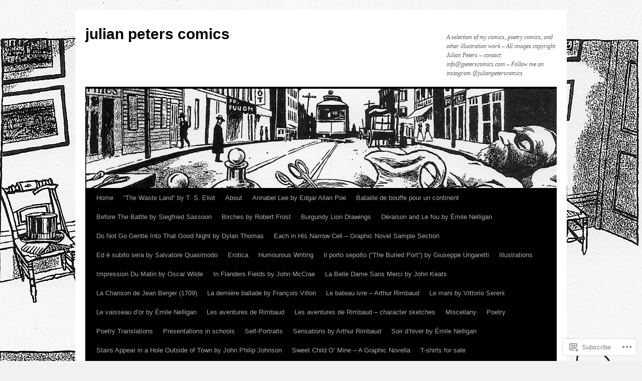

--- FILE ---
content_type: text/html; charset=UTF-8
request_url: https://julianpeterscomics.com/2012/12/
body_size: 18255
content:
<!DOCTYPE html>
<html lang="en">
<head>
<meta charset="UTF-8" />
<title>
December | 2012 | julian peters comics</title>
<link rel="profile" href="https://gmpg.org/xfn/11" />
<link rel="stylesheet" type="text/css" media="all" href="https://s0.wp.com/wp-content/themes/pub/twentyten/style.css?m=1659017451i&amp;ver=20190507" />
<link rel="pingback" href="https://julianpeterscomics.com/xmlrpc.php">
<meta name='robots' content='max-image-preview:large' />

<!-- Async WordPress.com Remote Login -->
<script id="wpcom_remote_login_js">
var wpcom_remote_login_extra_auth = '';
function wpcom_remote_login_remove_dom_node_id( element_id ) {
	var dom_node = document.getElementById( element_id );
	if ( dom_node ) { dom_node.parentNode.removeChild( dom_node ); }
}
function wpcom_remote_login_remove_dom_node_classes( class_name ) {
	var dom_nodes = document.querySelectorAll( '.' + class_name );
	for ( var i = 0; i < dom_nodes.length; i++ ) {
		dom_nodes[ i ].parentNode.removeChild( dom_nodes[ i ] );
	}
}
function wpcom_remote_login_final_cleanup() {
	wpcom_remote_login_remove_dom_node_classes( "wpcom_remote_login_msg" );
	wpcom_remote_login_remove_dom_node_id( "wpcom_remote_login_key" );
	wpcom_remote_login_remove_dom_node_id( "wpcom_remote_login_validate" );
	wpcom_remote_login_remove_dom_node_id( "wpcom_remote_login_js" );
	wpcom_remote_login_remove_dom_node_id( "wpcom_request_access_iframe" );
	wpcom_remote_login_remove_dom_node_id( "wpcom_request_access_styles" );
}

// Watch for messages back from the remote login
window.addEventListener( "message", function( e ) {
	if ( e.origin === "https://r-login.wordpress.com" ) {
		var data = {};
		try {
			data = JSON.parse( e.data );
		} catch( e ) {
			wpcom_remote_login_final_cleanup();
			return;
		}

		if ( data.msg === 'LOGIN' ) {
			// Clean up the login check iframe
			wpcom_remote_login_remove_dom_node_id( "wpcom_remote_login_key" );

			var id_regex = new RegExp( /^[0-9]+$/ );
			var token_regex = new RegExp( /^.*|.*|.*$/ );
			if (
				token_regex.test( data.token )
				&& id_regex.test( data.wpcomid )
			) {
				// We have everything we need to ask for a login
				var script = document.createElement( "script" );
				script.setAttribute( "id", "wpcom_remote_login_validate" );
				script.src = '/remote-login.php?wpcom_remote_login=validate'
					+ '&wpcomid=' + data.wpcomid
					+ '&token=' + encodeURIComponent( data.token )
					+ '&host=' + window.location.protocol
					+ '//' + window.location.hostname
					+ '&postid=875'
					+ '&is_singular=';
				document.body.appendChild( script );
			}

			return;
		}

		// Safari ITP, not logged in, so redirect
		if ( data.msg === 'LOGIN-REDIRECT' ) {
			window.location = 'https://wordpress.com/log-in?redirect_to=' + window.location.href;
			return;
		}

		// Safari ITP, storage access failed, remove the request
		if ( data.msg === 'LOGIN-REMOVE' ) {
			var css_zap = 'html { -webkit-transition: margin-top 1s; transition: margin-top 1s; } /* 9001 */ html { margin-top: 0 !important; } * html body { margin-top: 0 !important; } @media screen and ( max-width: 782px ) { html { margin-top: 0 !important; } * html body { margin-top: 0 !important; } }';
			var style_zap = document.createElement( 'style' );
			style_zap.type = 'text/css';
			style_zap.appendChild( document.createTextNode( css_zap ) );
			document.body.appendChild( style_zap );

			var e = document.getElementById( 'wpcom_request_access_iframe' );
			e.parentNode.removeChild( e );

			document.cookie = 'wordpress_com_login_access=denied; path=/; max-age=31536000';

			return;
		}

		// Safari ITP
		if ( data.msg === 'REQUEST_ACCESS' ) {
			console.log( 'request access: safari' );

			// Check ITP iframe enable/disable knob
			if ( wpcom_remote_login_extra_auth !== 'safari_itp_iframe' ) {
				return;
			}

			// If we are in a "private window" there is no ITP.
			var private_window = false;
			try {
				var opendb = window.openDatabase( null, null, null, null );
			} catch( e ) {
				private_window = true;
			}

			if ( private_window ) {
				console.log( 'private window' );
				return;
			}

			var iframe = document.createElement( 'iframe' );
			iframe.id = 'wpcom_request_access_iframe';
			iframe.setAttribute( 'scrolling', 'no' );
			iframe.setAttribute( 'sandbox', 'allow-storage-access-by-user-activation allow-scripts allow-same-origin allow-top-navigation-by-user-activation' );
			iframe.src = 'https://r-login.wordpress.com/remote-login.php?wpcom_remote_login=request_access&origin=' + encodeURIComponent( data.origin ) + '&wpcomid=' + encodeURIComponent( data.wpcomid );

			var css = 'html { -webkit-transition: margin-top 1s; transition: margin-top 1s; } /* 9001 */ html { margin-top: 46px !important; } * html body { margin-top: 46px !important; } @media screen and ( max-width: 660px ) { html { margin-top: 71px !important; } * html body { margin-top: 71px !important; } #wpcom_request_access_iframe { display: block; height: 71px !important; } } #wpcom_request_access_iframe { border: 0px; height: 46px; position: fixed; top: 0; left: 0; width: 100%; min-width: 100%; z-index: 99999; background: #23282d; } ';

			var style = document.createElement( 'style' );
			style.type = 'text/css';
			style.id = 'wpcom_request_access_styles';
			style.appendChild( document.createTextNode( css ) );
			document.body.appendChild( style );

			document.body.appendChild( iframe );
		}

		if ( data.msg === 'DONE' ) {
			wpcom_remote_login_final_cleanup();
		}
	}
}, false );

// Inject the remote login iframe after the page has had a chance to load
// more critical resources
window.addEventListener( "DOMContentLoaded", function( e ) {
	var iframe = document.createElement( "iframe" );
	iframe.style.display = "none";
	iframe.setAttribute( "scrolling", "no" );
	iframe.setAttribute( "id", "wpcom_remote_login_key" );
	iframe.src = "https://r-login.wordpress.com/remote-login.php"
		+ "?wpcom_remote_login=key"
		+ "&origin=aHR0cHM6Ly9qdWxpYW5wZXRlcnNjb21pY3MuY29t"
		+ "&wpcomid=17809998"
		+ "&time=" + Math.floor( Date.now() / 1000 );
	document.body.appendChild( iframe );
}, false );
</script>
<link rel='dns-prefetch' href='//s0.wp.com' />
<link rel="alternate" type="application/rss+xml" title="julian peters comics &raquo; Feed" href="https://julianpeterscomics.com/feed/" />
<link rel="alternate" type="application/rss+xml" title="julian peters comics &raquo; Comments Feed" href="https://julianpeterscomics.com/comments/feed/" />
	<script type="text/javascript">
		/* <![CDATA[ */
		function addLoadEvent(func) {
			var oldonload = window.onload;
			if (typeof window.onload != 'function') {
				window.onload = func;
			} else {
				window.onload = function () {
					oldonload();
					func();
				}
			}
		}
		/* ]]> */
	</script>
	<style id='wp-emoji-styles-inline-css'>

	img.wp-smiley, img.emoji {
		display: inline !important;
		border: none !important;
		box-shadow: none !important;
		height: 1em !important;
		width: 1em !important;
		margin: 0 0.07em !important;
		vertical-align: -0.1em !important;
		background: none !important;
		padding: 0 !important;
	}
/*# sourceURL=wp-emoji-styles-inline-css */
</style>
<link crossorigin='anonymous' rel='stylesheet' id='all-css-2-1' href='/wp-content/plugins/gutenberg-core/v22.2.0/build/styles/block-library/style.css?m=1764855221i&cssminify=yes' type='text/css' media='all' />
<style id='wp-block-library-inline-css'>
.has-text-align-justify {
	text-align:justify;
}
.has-text-align-justify{text-align:justify;}

/*# sourceURL=wp-block-library-inline-css */
</style><style id='global-styles-inline-css'>
:root{--wp--preset--aspect-ratio--square: 1;--wp--preset--aspect-ratio--4-3: 4/3;--wp--preset--aspect-ratio--3-4: 3/4;--wp--preset--aspect-ratio--3-2: 3/2;--wp--preset--aspect-ratio--2-3: 2/3;--wp--preset--aspect-ratio--16-9: 16/9;--wp--preset--aspect-ratio--9-16: 9/16;--wp--preset--color--black: #000;--wp--preset--color--cyan-bluish-gray: #abb8c3;--wp--preset--color--white: #fff;--wp--preset--color--pale-pink: #f78da7;--wp--preset--color--vivid-red: #cf2e2e;--wp--preset--color--luminous-vivid-orange: #ff6900;--wp--preset--color--luminous-vivid-amber: #fcb900;--wp--preset--color--light-green-cyan: #7bdcb5;--wp--preset--color--vivid-green-cyan: #00d084;--wp--preset--color--pale-cyan-blue: #8ed1fc;--wp--preset--color--vivid-cyan-blue: #0693e3;--wp--preset--color--vivid-purple: #9b51e0;--wp--preset--color--blue: #0066cc;--wp--preset--color--medium-gray: #666;--wp--preset--color--light-gray: #f1f1f1;--wp--preset--gradient--vivid-cyan-blue-to-vivid-purple: linear-gradient(135deg,rgb(6,147,227) 0%,rgb(155,81,224) 100%);--wp--preset--gradient--light-green-cyan-to-vivid-green-cyan: linear-gradient(135deg,rgb(122,220,180) 0%,rgb(0,208,130) 100%);--wp--preset--gradient--luminous-vivid-amber-to-luminous-vivid-orange: linear-gradient(135deg,rgb(252,185,0) 0%,rgb(255,105,0) 100%);--wp--preset--gradient--luminous-vivid-orange-to-vivid-red: linear-gradient(135deg,rgb(255,105,0) 0%,rgb(207,46,46) 100%);--wp--preset--gradient--very-light-gray-to-cyan-bluish-gray: linear-gradient(135deg,rgb(238,238,238) 0%,rgb(169,184,195) 100%);--wp--preset--gradient--cool-to-warm-spectrum: linear-gradient(135deg,rgb(74,234,220) 0%,rgb(151,120,209) 20%,rgb(207,42,186) 40%,rgb(238,44,130) 60%,rgb(251,105,98) 80%,rgb(254,248,76) 100%);--wp--preset--gradient--blush-light-purple: linear-gradient(135deg,rgb(255,206,236) 0%,rgb(152,150,240) 100%);--wp--preset--gradient--blush-bordeaux: linear-gradient(135deg,rgb(254,205,165) 0%,rgb(254,45,45) 50%,rgb(107,0,62) 100%);--wp--preset--gradient--luminous-dusk: linear-gradient(135deg,rgb(255,203,112) 0%,rgb(199,81,192) 50%,rgb(65,88,208) 100%);--wp--preset--gradient--pale-ocean: linear-gradient(135deg,rgb(255,245,203) 0%,rgb(182,227,212) 50%,rgb(51,167,181) 100%);--wp--preset--gradient--electric-grass: linear-gradient(135deg,rgb(202,248,128) 0%,rgb(113,206,126) 100%);--wp--preset--gradient--midnight: linear-gradient(135deg,rgb(2,3,129) 0%,rgb(40,116,252) 100%);--wp--preset--font-size--small: 13px;--wp--preset--font-size--medium: 20px;--wp--preset--font-size--large: 36px;--wp--preset--font-size--x-large: 42px;--wp--preset--font-family--albert-sans: 'Albert Sans', sans-serif;--wp--preset--font-family--alegreya: Alegreya, serif;--wp--preset--font-family--arvo: Arvo, serif;--wp--preset--font-family--bodoni-moda: 'Bodoni Moda', serif;--wp--preset--font-family--bricolage-grotesque: 'Bricolage Grotesque', sans-serif;--wp--preset--font-family--cabin: Cabin, sans-serif;--wp--preset--font-family--chivo: Chivo, sans-serif;--wp--preset--font-family--commissioner: Commissioner, sans-serif;--wp--preset--font-family--cormorant: Cormorant, serif;--wp--preset--font-family--courier-prime: 'Courier Prime', monospace;--wp--preset--font-family--crimson-pro: 'Crimson Pro', serif;--wp--preset--font-family--dm-mono: 'DM Mono', monospace;--wp--preset--font-family--dm-sans: 'DM Sans', sans-serif;--wp--preset--font-family--dm-serif-display: 'DM Serif Display', serif;--wp--preset--font-family--domine: Domine, serif;--wp--preset--font-family--eb-garamond: 'EB Garamond', serif;--wp--preset--font-family--epilogue: Epilogue, sans-serif;--wp--preset--font-family--fahkwang: Fahkwang, sans-serif;--wp--preset--font-family--figtree: Figtree, sans-serif;--wp--preset--font-family--fira-sans: 'Fira Sans', sans-serif;--wp--preset--font-family--fjalla-one: 'Fjalla One', sans-serif;--wp--preset--font-family--fraunces: Fraunces, serif;--wp--preset--font-family--gabarito: Gabarito, system-ui;--wp--preset--font-family--ibm-plex-mono: 'IBM Plex Mono', monospace;--wp--preset--font-family--ibm-plex-sans: 'IBM Plex Sans', sans-serif;--wp--preset--font-family--ibarra-real-nova: 'Ibarra Real Nova', serif;--wp--preset--font-family--instrument-serif: 'Instrument Serif', serif;--wp--preset--font-family--inter: Inter, sans-serif;--wp--preset--font-family--josefin-sans: 'Josefin Sans', sans-serif;--wp--preset--font-family--jost: Jost, sans-serif;--wp--preset--font-family--libre-baskerville: 'Libre Baskerville', serif;--wp--preset--font-family--libre-franklin: 'Libre Franklin', sans-serif;--wp--preset--font-family--literata: Literata, serif;--wp--preset--font-family--lora: Lora, serif;--wp--preset--font-family--merriweather: Merriweather, serif;--wp--preset--font-family--montserrat: Montserrat, sans-serif;--wp--preset--font-family--newsreader: Newsreader, serif;--wp--preset--font-family--noto-sans-mono: 'Noto Sans Mono', sans-serif;--wp--preset--font-family--nunito: Nunito, sans-serif;--wp--preset--font-family--open-sans: 'Open Sans', sans-serif;--wp--preset--font-family--overpass: Overpass, sans-serif;--wp--preset--font-family--pt-serif: 'PT Serif', serif;--wp--preset--font-family--petrona: Petrona, serif;--wp--preset--font-family--piazzolla: Piazzolla, serif;--wp--preset--font-family--playfair-display: 'Playfair Display', serif;--wp--preset--font-family--plus-jakarta-sans: 'Plus Jakarta Sans', sans-serif;--wp--preset--font-family--poppins: Poppins, sans-serif;--wp--preset--font-family--raleway: Raleway, sans-serif;--wp--preset--font-family--roboto: Roboto, sans-serif;--wp--preset--font-family--roboto-slab: 'Roboto Slab', serif;--wp--preset--font-family--rubik: Rubik, sans-serif;--wp--preset--font-family--rufina: Rufina, serif;--wp--preset--font-family--sora: Sora, sans-serif;--wp--preset--font-family--source-sans-3: 'Source Sans 3', sans-serif;--wp--preset--font-family--source-serif-4: 'Source Serif 4', serif;--wp--preset--font-family--space-mono: 'Space Mono', monospace;--wp--preset--font-family--syne: Syne, sans-serif;--wp--preset--font-family--texturina: Texturina, serif;--wp--preset--font-family--urbanist: Urbanist, sans-serif;--wp--preset--font-family--work-sans: 'Work Sans', sans-serif;--wp--preset--spacing--20: 0.44rem;--wp--preset--spacing--30: 0.67rem;--wp--preset--spacing--40: 1rem;--wp--preset--spacing--50: 1.5rem;--wp--preset--spacing--60: 2.25rem;--wp--preset--spacing--70: 3.38rem;--wp--preset--spacing--80: 5.06rem;--wp--preset--shadow--natural: 6px 6px 9px rgba(0, 0, 0, 0.2);--wp--preset--shadow--deep: 12px 12px 50px rgba(0, 0, 0, 0.4);--wp--preset--shadow--sharp: 6px 6px 0px rgba(0, 0, 0, 0.2);--wp--preset--shadow--outlined: 6px 6px 0px -3px rgb(255, 255, 255), 6px 6px rgb(0, 0, 0);--wp--preset--shadow--crisp: 6px 6px 0px rgb(0, 0, 0);}:where(.is-layout-flex){gap: 0.5em;}:where(.is-layout-grid){gap: 0.5em;}body .is-layout-flex{display: flex;}.is-layout-flex{flex-wrap: wrap;align-items: center;}.is-layout-flex > :is(*, div){margin: 0;}body .is-layout-grid{display: grid;}.is-layout-grid > :is(*, div){margin: 0;}:where(.wp-block-columns.is-layout-flex){gap: 2em;}:where(.wp-block-columns.is-layout-grid){gap: 2em;}:where(.wp-block-post-template.is-layout-flex){gap: 1.25em;}:where(.wp-block-post-template.is-layout-grid){gap: 1.25em;}.has-black-color{color: var(--wp--preset--color--black) !important;}.has-cyan-bluish-gray-color{color: var(--wp--preset--color--cyan-bluish-gray) !important;}.has-white-color{color: var(--wp--preset--color--white) !important;}.has-pale-pink-color{color: var(--wp--preset--color--pale-pink) !important;}.has-vivid-red-color{color: var(--wp--preset--color--vivid-red) !important;}.has-luminous-vivid-orange-color{color: var(--wp--preset--color--luminous-vivid-orange) !important;}.has-luminous-vivid-amber-color{color: var(--wp--preset--color--luminous-vivid-amber) !important;}.has-light-green-cyan-color{color: var(--wp--preset--color--light-green-cyan) !important;}.has-vivid-green-cyan-color{color: var(--wp--preset--color--vivid-green-cyan) !important;}.has-pale-cyan-blue-color{color: var(--wp--preset--color--pale-cyan-blue) !important;}.has-vivid-cyan-blue-color{color: var(--wp--preset--color--vivid-cyan-blue) !important;}.has-vivid-purple-color{color: var(--wp--preset--color--vivid-purple) !important;}.has-black-background-color{background-color: var(--wp--preset--color--black) !important;}.has-cyan-bluish-gray-background-color{background-color: var(--wp--preset--color--cyan-bluish-gray) !important;}.has-white-background-color{background-color: var(--wp--preset--color--white) !important;}.has-pale-pink-background-color{background-color: var(--wp--preset--color--pale-pink) !important;}.has-vivid-red-background-color{background-color: var(--wp--preset--color--vivid-red) !important;}.has-luminous-vivid-orange-background-color{background-color: var(--wp--preset--color--luminous-vivid-orange) !important;}.has-luminous-vivid-amber-background-color{background-color: var(--wp--preset--color--luminous-vivid-amber) !important;}.has-light-green-cyan-background-color{background-color: var(--wp--preset--color--light-green-cyan) !important;}.has-vivid-green-cyan-background-color{background-color: var(--wp--preset--color--vivid-green-cyan) !important;}.has-pale-cyan-blue-background-color{background-color: var(--wp--preset--color--pale-cyan-blue) !important;}.has-vivid-cyan-blue-background-color{background-color: var(--wp--preset--color--vivid-cyan-blue) !important;}.has-vivid-purple-background-color{background-color: var(--wp--preset--color--vivid-purple) !important;}.has-black-border-color{border-color: var(--wp--preset--color--black) !important;}.has-cyan-bluish-gray-border-color{border-color: var(--wp--preset--color--cyan-bluish-gray) !important;}.has-white-border-color{border-color: var(--wp--preset--color--white) !important;}.has-pale-pink-border-color{border-color: var(--wp--preset--color--pale-pink) !important;}.has-vivid-red-border-color{border-color: var(--wp--preset--color--vivid-red) !important;}.has-luminous-vivid-orange-border-color{border-color: var(--wp--preset--color--luminous-vivid-orange) !important;}.has-luminous-vivid-amber-border-color{border-color: var(--wp--preset--color--luminous-vivid-amber) !important;}.has-light-green-cyan-border-color{border-color: var(--wp--preset--color--light-green-cyan) !important;}.has-vivid-green-cyan-border-color{border-color: var(--wp--preset--color--vivid-green-cyan) !important;}.has-pale-cyan-blue-border-color{border-color: var(--wp--preset--color--pale-cyan-blue) !important;}.has-vivid-cyan-blue-border-color{border-color: var(--wp--preset--color--vivid-cyan-blue) !important;}.has-vivid-purple-border-color{border-color: var(--wp--preset--color--vivid-purple) !important;}.has-vivid-cyan-blue-to-vivid-purple-gradient-background{background: var(--wp--preset--gradient--vivid-cyan-blue-to-vivid-purple) !important;}.has-light-green-cyan-to-vivid-green-cyan-gradient-background{background: var(--wp--preset--gradient--light-green-cyan-to-vivid-green-cyan) !important;}.has-luminous-vivid-amber-to-luminous-vivid-orange-gradient-background{background: var(--wp--preset--gradient--luminous-vivid-amber-to-luminous-vivid-orange) !important;}.has-luminous-vivid-orange-to-vivid-red-gradient-background{background: var(--wp--preset--gradient--luminous-vivid-orange-to-vivid-red) !important;}.has-very-light-gray-to-cyan-bluish-gray-gradient-background{background: var(--wp--preset--gradient--very-light-gray-to-cyan-bluish-gray) !important;}.has-cool-to-warm-spectrum-gradient-background{background: var(--wp--preset--gradient--cool-to-warm-spectrum) !important;}.has-blush-light-purple-gradient-background{background: var(--wp--preset--gradient--blush-light-purple) !important;}.has-blush-bordeaux-gradient-background{background: var(--wp--preset--gradient--blush-bordeaux) !important;}.has-luminous-dusk-gradient-background{background: var(--wp--preset--gradient--luminous-dusk) !important;}.has-pale-ocean-gradient-background{background: var(--wp--preset--gradient--pale-ocean) !important;}.has-electric-grass-gradient-background{background: var(--wp--preset--gradient--electric-grass) !important;}.has-midnight-gradient-background{background: var(--wp--preset--gradient--midnight) !important;}.has-small-font-size{font-size: var(--wp--preset--font-size--small) !important;}.has-medium-font-size{font-size: var(--wp--preset--font-size--medium) !important;}.has-large-font-size{font-size: var(--wp--preset--font-size--large) !important;}.has-x-large-font-size{font-size: var(--wp--preset--font-size--x-large) !important;}.has-albert-sans-font-family{font-family: var(--wp--preset--font-family--albert-sans) !important;}.has-alegreya-font-family{font-family: var(--wp--preset--font-family--alegreya) !important;}.has-arvo-font-family{font-family: var(--wp--preset--font-family--arvo) !important;}.has-bodoni-moda-font-family{font-family: var(--wp--preset--font-family--bodoni-moda) !important;}.has-bricolage-grotesque-font-family{font-family: var(--wp--preset--font-family--bricolage-grotesque) !important;}.has-cabin-font-family{font-family: var(--wp--preset--font-family--cabin) !important;}.has-chivo-font-family{font-family: var(--wp--preset--font-family--chivo) !important;}.has-commissioner-font-family{font-family: var(--wp--preset--font-family--commissioner) !important;}.has-cormorant-font-family{font-family: var(--wp--preset--font-family--cormorant) !important;}.has-courier-prime-font-family{font-family: var(--wp--preset--font-family--courier-prime) !important;}.has-crimson-pro-font-family{font-family: var(--wp--preset--font-family--crimson-pro) !important;}.has-dm-mono-font-family{font-family: var(--wp--preset--font-family--dm-mono) !important;}.has-dm-sans-font-family{font-family: var(--wp--preset--font-family--dm-sans) !important;}.has-dm-serif-display-font-family{font-family: var(--wp--preset--font-family--dm-serif-display) !important;}.has-domine-font-family{font-family: var(--wp--preset--font-family--domine) !important;}.has-eb-garamond-font-family{font-family: var(--wp--preset--font-family--eb-garamond) !important;}.has-epilogue-font-family{font-family: var(--wp--preset--font-family--epilogue) !important;}.has-fahkwang-font-family{font-family: var(--wp--preset--font-family--fahkwang) !important;}.has-figtree-font-family{font-family: var(--wp--preset--font-family--figtree) !important;}.has-fira-sans-font-family{font-family: var(--wp--preset--font-family--fira-sans) !important;}.has-fjalla-one-font-family{font-family: var(--wp--preset--font-family--fjalla-one) !important;}.has-fraunces-font-family{font-family: var(--wp--preset--font-family--fraunces) !important;}.has-gabarito-font-family{font-family: var(--wp--preset--font-family--gabarito) !important;}.has-ibm-plex-mono-font-family{font-family: var(--wp--preset--font-family--ibm-plex-mono) !important;}.has-ibm-plex-sans-font-family{font-family: var(--wp--preset--font-family--ibm-plex-sans) !important;}.has-ibarra-real-nova-font-family{font-family: var(--wp--preset--font-family--ibarra-real-nova) !important;}.has-instrument-serif-font-family{font-family: var(--wp--preset--font-family--instrument-serif) !important;}.has-inter-font-family{font-family: var(--wp--preset--font-family--inter) !important;}.has-josefin-sans-font-family{font-family: var(--wp--preset--font-family--josefin-sans) !important;}.has-jost-font-family{font-family: var(--wp--preset--font-family--jost) !important;}.has-libre-baskerville-font-family{font-family: var(--wp--preset--font-family--libre-baskerville) !important;}.has-libre-franklin-font-family{font-family: var(--wp--preset--font-family--libre-franklin) !important;}.has-literata-font-family{font-family: var(--wp--preset--font-family--literata) !important;}.has-lora-font-family{font-family: var(--wp--preset--font-family--lora) !important;}.has-merriweather-font-family{font-family: var(--wp--preset--font-family--merriweather) !important;}.has-montserrat-font-family{font-family: var(--wp--preset--font-family--montserrat) !important;}.has-newsreader-font-family{font-family: var(--wp--preset--font-family--newsreader) !important;}.has-noto-sans-mono-font-family{font-family: var(--wp--preset--font-family--noto-sans-mono) !important;}.has-nunito-font-family{font-family: var(--wp--preset--font-family--nunito) !important;}.has-open-sans-font-family{font-family: var(--wp--preset--font-family--open-sans) !important;}.has-overpass-font-family{font-family: var(--wp--preset--font-family--overpass) !important;}.has-pt-serif-font-family{font-family: var(--wp--preset--font-family--pt-serif) !important;}.has-petrona-font-family{font-family: var(--wp--preset--font-family--petrona) !important;}.has-piazzolla-font-family{font-family: var(--wp--preset--font-family--piazzolla) !important;}.has-playfair-display-font-family{font-family: var(--wp--preset--font-family--playfair-display) !important;}.has-plus-jakarta-sans-font-family{font-family: var(--wp--preset--font-family--plus-jakarta-sans) !important;}.has-poppins-font-family{font-family: var(--wp--preset--font-family--poppins) !important;}.has-raleway-font-family{font-family: var(--wp--preset--font-family--raleway) !important;}.has-roboto-font-family{font-family: var(--wp--preset--font-family--roboto) !important;}.has-roboto-slab-font-family{font-family: var(--wp--preset--font-family--roboto-slab) !important;}.has-rubik-font-family{font-family: var(--wp--preset--font-family--rubik) !important;}.has-rufina-font-family{font-family: var(--wp--preset--font-family--rufina) !important;}.has-sora-font-family{font-family: var(--wp--preset--font-family--sora) !important;}.has-source-sans-3-font-family{font-family: var(--wp--preset--font-family--source-sans-3) !important;}.has-source-serif-4-font-family{font-family: var(--wp--preset--font-family--source-serif-4) !important;}.has-space-mono-font-family{font-family: var(--wp--preset--font-family--space-mono) !important;}.has-syne-font-family{font-family: var(--wp--preset--font-family--syne) !important;}.has-texturina-font-family{font-family: var(--wp--preset--font-family--texturina) !important;}.has-urbanist-font-family{font-family: var(--wp--preset--font-family--urbanist) !important;}.has-work-sans-font-family{font-family: var(--wp--preset--font-family--work-sans) !important;}
/*# sourceURL=global-styles-inline-css */
</style>

<style id='classic-theme-styles-inline-css'>
/*! This file is auto-generated */
.wp-block-button__link{color:#fff;background-color:#32373c;border-radius:9999px;box-shadow:none;text-decoration:none;padding:calc(.667em + 2px) calc(1.333em + 2px);font-size:1.125em}.wp-block-file__button{background:#32373c;color:#fff;text-decoration:none}
/*# sourceURL=/wp-includes/css/classic-themes.min.css */
</style>
<link crossorigin='anonymous' rel='stylesheet' id='all-css-4-1' href='/_static/??-eJyNj+sOgjAMhV/I0oBG8YfxWdioON0t65Dw9hZIvMSE+KdpT853doZDBB18Jp8x2r4znlEHZYO+M1ZFWRclsHHREiR6FDtsDeeXAziPlgrNvMGPINfDOyuR6C42eXI4ak1DlpzY1rAhCgNKxUTMINOZ3kG+Csg/3CJj7BXmQYRRVFwK/uedfwHzm2ulEkloJ2uH4vo416COAkiVJpvgvw642MakCT27U7mvy3pbVcfD7QlstJXp&cssminify=yes' type='text/css' media='all' />
<style id='jetpack-global-styles-frontend-style-inline-css'>
:root { --font-headings: unset; --font-base: unset; --font-headings-default: -apple-system,BlinkMacSystemFont,"Segoe UI",Roboto,Oxygen-Sans,Ubuntu,Cantarell,"Helvetica Neue",sans-serif; --font-base-default: -apple-system,BlinkMacSystemFont,"Segoe UI",Roboto,Oxygen-Sans,Ubuntu,Cantarell,"Helvetica Neue",sans-serif;}
/*# sourceURL=jetpack-global-styles-frontend-style-inline-css */
</style>
<link crossorigin='anonymous' rel='stylesheet' id='all-css-6-1' href='/wp-content/themes/h4/global.css?m=1420737423i&cssminify=yes' type='text/css' media='all' />
<script type="text/javascript" id="wpcom-actionbar-placeholder-js-extra">
/* <![CDATA[ */
var actionbardata = {"siteID":"17809998","postID":"0","siteURL":"https://julianpeterscomics.com","xhrURL":"https://julianpeterscomics.com/wp-admin/admin-ajax.php","nonce":"538b1bcb63","isLoggedIn":"","statusMessage":"","subsEmailDefault":"instantly","proxyScriptUrl":"https://s0.wp.com/wp-content/js/wpcom-proxy-request.js?m=1513050504i&amp;ver=20211021","i18n":{"followedText":"New posts from this site will now appear in your \u003Ca href=\"https://wordpress.com/reader\"\u003EReader\u003C/a\u003E","foldBar":"Collapse this bar","unfoldBar":"Expand this bar","shortLinkCopied":"Shortlink copied to clipboard."}};
//# sourceURL=wpcom-actionbar-placeholder-js-extra
/* ]]> */
</script>
<script type="text/javascript" id="jetpack-mu-wpcom-settings-js-before">
/* <![CDATA[ */
var JETPACK_MU_WPCOM_SETTINGS = {"assetsUrl":"https://s0.wp.com/wp-content/mu-plugins/jetpack-mu-wpcom-plugin/sun/jetpack_vendor/automattic/jetpack-mu-wpcom/src/build/"};
//# sourceURL=jetpack-mu-wpcom-settings-js-before
/* ]]> */
</script>
<script crossorigin='anonymous' type='text/javascript'  src='/wp-content/js/rlt-proxy.js?m=1720530689i'></script>
<script type="text/javascript" id="rlt-proxy-js-after">
/* <![CDATA[ */
	rltInitialize( {"token":null,"iframeOrigins":["https:\/\/widgets.wp.com"]} );
//# sourceURL=rlt-proxy-js-after
/* ]]> */
</script>
<link rel="EditURI" type="application/rsd+xml" title="RSD" href="https://julianpeters.wordpress.com/xmlrpc.php?rsd" />
<meta name="generator" content="WordPress.com" />

<!-- Jetpack Open Graph Tags -->
<meta property="og:type" content="website" />
<meta property="og:title" content="December 2012 &#8211; julian peters comics" />
<meta property="og:site_name" content="julian peters comics" />
<meta property="og:image" content="https://s0.wp.com/i/blank.jpg?m=1383295312i" />
<meta property="og:image:width" content="200" />
<meta property="og:image:height" content="200" />
<meta property="og:image:alt" content="" />
<meta property="og:locale" content="en_US" />
<meta name="twitter:creator" content="@jpeterscomics" />
<meta name="twitter:site" content="@jpeterscomics" />

<!-- End Jetpack Open Graph Tags -->
<link rel="shortcut icon" type="image/x-icon" href="https://s0.wp.com/i/favicon.ico?m=1713425267i" sizes="16x16 24x24 32x32 48x48" />
<link rel="icon" type="image/x-icon" href="https://s0.wp.com/i/favicon.ico?m=1713425267i" sizes="16x16 24x24 32x32 48x48" />
<link rel="apple-touch-icon" href="https://s0.wp.com/i/webclip.png?m=1713868326i" />
<link rel='openid.server' href='https://julianpeterscomics.com/?openidserver=1' />
<link rel='openid.delegate' href='https://julianpeterscomics.com/' />
<link rel="search" type="application/opensearchdescription+xml" href="https://julianpeterscomics.com/osd.xml" title="julian peters comics" />
<link rel="search" type="application/opensearchdescription+xml" href="https://s1.wp.com/opensearch.xml" title="WordPress.com" />
<meta name="description" content="2 posts published by julian peters comics during December 2012" />
<style type="text/css" id="custom-background-css">
body.custom-background { background-image: url("https://julianpeters.files.wordpress.com/2010/11/prufrock41.jpg"); background-position: center top; background-size: auto; background-repeat: no-repeat; background-attachment: scroll; }
</style>
	<link crossorigin='anonymous' rel='stylesheet' id='all-css-0-3' href='/wp-content/mu-plugins/jetpack-plugin/sun/_inc/build/subscriptions/subscriptions.min.css?m=1753981412i&cssminify=yes' type='text/css' media='all' />
</head>

<body class="archive date custom-background wp-theme-pubtwentyten customizer-styles-applied single-author jetpack-reblog-enabled">
<div id="wrapper" class="hfeed">
	<div id="header">
		<div id="masthead">
			<div id="branding" role="banner">
								<div id="site-title">
					<span>
						<a href="https://julianpeterscomics.com/" title="julian peters comics" rel="home">julian peters comics</a>
					</span>
				</div>
				<div id="site-description">A selection of my comics, poetry comics, and other illustration work &#8211; All images copyright Julian Peters &#8211; contact: info@jpeterscomics.com &#8211; Follow me on instagram @julianpeterscomics</div>

									<a class="home-link" href="https://julianpeterscomics.com/" title="julian peters comics" rel="home">
						<img src="https://julianpeterscomics.com/wp-content/uploads/2010/11/cropped-prufrock2header.jpg" width="940" height="198" alt="" />
					</a>
								</div><!-- #branding -->

			<div id="access" role="navigation">
								<div class="skip-link screen-reader-text"><a href="#content" title="Skip to content">Skip to content</a></div>
				<div class="menu"><ul>
<li ><a href="https://julianpeterscomics.com/">Home</a></li><li class="page_item page-item-4243"><a href="https://julianpeterscomics.com/the-waste-land-by-t-s-eliot/">&#8220;The Waste Land&#8221; by T. S.&nbsp;Eliot</a></li>
<li class="page_item page-item-483"><a href="https://julianpeterscomics.com/about/">About</a></li>
<li class="page_item page-item-25"><a href="https://julianpeterscomics.com/annabel-lee/">Annabel Lee by Edgar Allan&nbsp;Poe</a></li>
<li class="page_item page-item-581"><a href="https://julianpeterscomics.com/bataille-de-bouffe-pour-un-continent/">Bataille de bouffe pour un&nbsp;continent</a></li>
<li class="page_item page-item-3173"><a href="https://julianpeterscomics.com/before-the-battle-by-siegfried-sassoon/">Before The Battle by Siegfried&nbsp;Sassoon</a></li>
<li class="page_item page-item-3177"><a href="https://julianpeterscomics.com/birches-by-robert-frost/">Birches by Robert&nbsp;Frost</a></li>
<li class="page_item page-item-190"><a href="https://julianpeterscomics.com/burgundy-lion-drawings/">Burgundy Lion Drawings</a></li>
<li class="page_item page-item-96"><a href="https://julianpeterscomics.com/deraison-and-le-fou-by-emile-nelligan/">Déraison and Le fou by Émile&nbsp;Nelligan</a></li>
<li class="page_item page-item-2342"><a href="https://julianpeterscomics.com/do-not-go-gentle-into-that-good-night-by-dylan-thomas/">Do Not Go Gentle Into That Good Night by Dylan&nbsp;Thomas</a></li>
<li class="page_item page-item-3004"><a href="https://julianpeterscomics.com/each-in-his-narrow-cell-graphic-novel-sample-section/">Each in His Narrow Cell &#8211; Graphic Novel Sample&nbsp;Section</a></li>
<li class="page_item page-item-1450"><a href="https://julianpeterscomics.com/ed-e-subito-sera-by-salvatore-quasimodo/">Ed è subito sera by Salvatore&nbsp;Quasimodo</a></li>
<li class="page_item page-item-1458"><a href="https://julianpeterscomics.com/erotica/">Erotica</a></li>
<li class="page_item page-item-1363"><a href="https://julianpeterscomics.com/humour-writing/">Humourous Writing</a></li>
<li class="page_item page-item-4453"><a href="https://julianpeterscomics.com/il-porto-sepolto-the-buried-port-by-giuseppe-ungaretti/">Il porto sepolto (&#8220;The Buried Port&#8221;) by Giuseppe&nbsp;Ungaretti</a></li>
<li class="page_item page-item-2362"><a href="https://julianpeterscomics.com/illustrations/">Illustrations</a></li>
<li class="page_item page-item-2148"><a href="https://julianpeterscomics.com/impression-du-matin-by-oscar-wilde/">Impression Du Matin by Oscar&nbsp;Wilde</a></li>
<li class="page_item page-item-1851"><a href="https://julianpeterscomics.com/in-flanders-fields-by-john-mccrae/">In Flanders Fields by John&nbsp;McCrae</a></li>
<li class="page_item page-item-74"><a href="https://julianpeterscomics.com/la-belle-dame-sans-merci-by-john-keats/">La Belle Dame Sans Merci by John&nbsp;Keats</a></li>
<li class="page_item page-item-540"><a href="https://julianpeterscomics.com/la-chanson-de-jean-berger-1709/">La Chanson de Jean Berger&nbsp;(1709)</a></li>
<li class="page_item page-item-106"><a href="https://julianpeterscomics.com/la-derniere-ballade-by-francois-villon/">La dernière ballade by François&nbsp;Villon</a></li>
<li class="page_item page-item-429"><a href="https://julianpeterscomics.com/le-bateau-ivre-arthur-rimbaud/">Le bateau ivre &#8211; Arthur&nbsp;Rimbaud</a></li>
<li class="page_item page-item-2319"><a href="https://julianpeterscomics.com/le-mani-by-vittorio-sereni/">Le mani by Vittorio&nbsp;Sereni</a></li>
<li class="page_item page-item-90"><a href="https://julianpeterscomics.com/le-vaisseau-dor-by-emile-nelligan/">Le vaisseau d&#8217;or by Émile&nbsp;Nelligan</a></li>
<li class="page_item page-item-292"><a href="https://julianpeterscomics.com/les-aventures-de-rimbaud/">Les aventures de&nbsp;Rimbaud</a></li>
<li class="page_item page-item-329"><a href="https://julianpeterscomics.com/rimbaud-character-sketches/">Les aventures de Rimbaud &#8211; character&nbsp;sketches</a></li>
<li class="page_item page-item-156"><a href="https://julianpeterscomics.com/miscellany/">Miscellany</a></li>
<li class="page_item page-item-1315"><a href="https://julianpeterscomics.com/poetry/">Poetry</a></li>
<li class="page_item page-item-1642"><a href="https://julianpeterscomics.com/poetry-translations/">Poetry Translations</a></li>
<li class="page_item page-item-2138"><a href="https://julianpeterscomics.com/presentations-in-schools/">Presentations in schools</a></li>
<li class="page_item page-item-176"><a href="https://julianpeterscomics.com/self-portraits/">Self-Portraits</a></li>
<li class="page_item page-item-1001"><a href="https://julianpeterscomics.com/sensations-by-arthur-rimbaud/">Sensations by Arthur&nbsp;Rimbaud</a></li>
<li class="page_item page-item-724"><a href="https://julianpeterscomics.com/soir-dhiver-by-emile-nelligan/">Soir d&#8217;hiver by Émile&nbsp;Nelligan</a></li>
<li class="page_item page-item-1595"><a href="https://julianpeterscomics.com/stairs-appear-in-a-hole-outside-of-town-by-john-philip-johnson/">Stairs Appear in a Hole Outside of Town by John Philip&nbsp;Johnson</a></li>
<li class="page_item page-item-124"><a href="https://julianpeterscomics.com/sweet-child-o-mine-a-graphic-novella/">Sweet Child O&#8217; Mine &#8211; A Graphic&nbsp;Novella</a></li>
<li class="page_item page-item-1610"><a href="https://julianpeterscomics.com/t-shirts-for-sale/">T-shirts for sale</a></li>
<li class="page_item page-item-398"><a href="https://julianpeterscomics.com/the-drunken-boat-by-arthur-rimbaud/">The Drunken Boat by Arthur&nbsp;Rimbaud</a></li>
<li class="page_item page-item-1870"><a href="https://julianpeterscomics.com/the-given-note-by-seamus-heaney/">The Given Note by Seamus&nbsp;Heaney</a></li>
<li class="page_item page-item-1589"><a href="https://julianpeterscomics.com/the-hat-maker-and-the-heron-master-a-graphic-novel/">The Hat Maker and the Heron Master &#8211; A Graphic&nbsp;Novel</a></li>
<li class="page_item page-item-15"><a href="https://julianpeterscomics.com/page-1-the-love-song-of-j-alfred-prufrock-by-t-s-eliot/">The Love Song of J. Alfred Prufrock by T.S.&nbsp;Eliot</a></li>
<li class="page_item page-item-4448"><a href="https://julianpeterscomics.com/the-voice-of-god-by-mary-karr/">The Voice of God by Mary&nbsp;Karr</a></li>
<li class="page_item page-item-2870"><a href="https://julianpeterscomics.com/the-world-is-too-much-with-us/">The World Is Too Much With Us by William&nbsp;Wordsworth</a></li>
<li class="page_item page-item-2107"><a href="https://julianpeterscomics.com/there-have-come-soft-rains-by-john-philip-johnson/">There Have Come Soft Rains by John Philip&nbsp;Johnson</a></li>
<li class="page_item page-item-1495"><a href="https://julianpeterscomics.com/veglia-by-giuseppe-ungaretti/">Three WWI poems  by Giuseppe&nbsp;Ungaretti</a></li>
<li class="page_item page-item-1404"><a href="https://julianpeterscomics.com/views-of-an-imaginary-city/">Views of an Imaginary&nbsp;City</a></li>
<li class="page_item page-item-671"><a href="https://julianpeterscomics.com/671-2/">When You Are Old by W. B. Yeats (Manga&nbsp;Style)</a></li>
<li class="page_item page-item-1467"><a href="https://julianpeterscomics.com/witch-wife-by-edna-st-vincent-millay/">Witch-Wife by Edna St. Vincent&nbsp;Millay</a></li>
</ul></div>
			</div><!-- #access -->
		</div><!-- #masthead -->
	</div><!-- #header -->

	<div id="main">

		<div id="container">
			<div id="content" role="main">


			<h1 class="page-title">
			Monthly Archives: <span>December 2012</span>			</h1>





	
			<div id="post-875" class="post-875 post type-post status-publish format-standard hentry category-poetry-comics tag-dave-morice tag-poetry-comics-2">
			<h2 class="entry-title"><a href="https://julianpeterscomics.com/2012/12/29/dave-morices-poetry-comics/" rel="bookmark">Dave Morice&#8217;s Poetry&nbsp;Comics</a></h2>

			<div class="entry-meta">
				<span class="meta-prep meta-prep-author">Posted on</span> <a href="https://julianpeterscomics.com/2012/12/29/dave-morices-poetry-comics/" title="5:12 pm" rel="bookmark"><span class="entry-date">December 29, 2012</span></a> <span class="meta-sep">by</span> <span class="author vcard"><a class="url fn n" href="https://julianpeterscomics.com/author/julianpeters/" title="View all posts by julian peters comics">julian peters comics</a></span>			</div><!-- .entry-meta -->

					<div class="entry-summary">
				<p>The idea of adapting classic works of poetry into comics originated with the American writer, artist and educator Dave Morice. Beginning in 1978, he produced a great number of such adaptations, which were collected in his 1980 anthology Poetry Comics: A &hellip; <a href="https://julianpeterscomics.com/2012/12/29/dave-morices-poetry-comics/">Continue reading <span class="meta-nav">&rarr;</span></a></p>
			</div><!-- .entry-summary -->
	
			<div class="entry-utility">
													<span class="cat-links">
						<span class="entry-utility-prep entry-utility-prep-cat-links">Posted in</span> <a href="https://julianpeterscomics.com/category/poetry-comics/" rel="category tag">Poetry Comics</a>					</span>
					<span class="meta-sep">|</span>
				
								<span class="tag-links">
					<span class="entry-utility-prep entry-utility-prep-tag-links">Tagged</span> <a href="https://julianpeterscomics.com/tag/dave-morice/" rel="tag">Dave Morice</a>, <a href="https://julianpeterscomics.com/tag/poetry-comics-2/" rel="tag">poetry comics</a>				</span>
				<span class="meta-sep">|</span>
				
				<span class="comments-link"><a href="https://julianpeterscomics.com/2012/12/29/dave-morices-poetry-comics/#comments">7 Comments</a></span>

							</div><!-- .entry-utility -->
		</div><!-- #post-875 -->

		
	

	
			<div id="post-861" class="post-861 post type-post status-publish format-standard hentry category-dino-buzzati category-illustration tag-il-colombre tag-lawrence-venturi tag-le-k tag-the-colomber">
			<h2 class="entry-title"><a href="https://julianpeterscomics.com/2012/12/12/il-colombre-the-colomber-by-dino-buzzati/" rel="bookmark">&#8220;Il Colombre&#8221; (&#8220;The Colomber&#8221;) by Dino&nbsp;Buzzati</a></h2>

			<div class="entry-meta">
				<span class="meta-prep meta-prep-author">Posted on</span> <a href="https://julianpeterscomics.com/2012/12/12/il-colombre-the-colomber-by-dino-buzzati/" title="2:37 pm" rel="bookmark"><span class="entry-date">December 12, 2012</span></a> <span class="meta-sep">by</span> <span class="author vcard"><a class="url fn n" href="https://julianpeterscomics.com/author/julianpeters/" title="View all posts by julian peters comics">julian peters comics</a></span>			</div><!-- .entry-meta -->

					<div class="entry-summary">
				<p>The Colomber is a short story by the Italian writer Dino Buzzati. It tells the story of Stefano Roi, a sea captain&#8217;s son who is pursued since childhood by a fearsome sea monster known as the colomber. To ensure his safety, his parents &hellip; <a href="https://julianpeterscomics.com/2012/12/12/il-colombre-the-colomber-by-dino-buzzati/">Continue reading <span class="meta-nav">&rarr;</span></a></p>
			</div><!-- .entry-summary -->
	
			<div class="entry-utility">
													<span class="cat-links">
						<span class="entry-utility-prep entry-utility-prep-cat-links">Posted in</span> <a href="https://julianpeterscomics.com/category/dino-buzzati/" rel="category tag">dino buzzati</a>, <a href="https://julianpeterscomics.com/category/illustration/" rel="category tag">illustration</a>					</span>
					<span class="meta-sep">|</span>
				
								<span class="tag-links">
					<span class="entry-utility-prep entry-utility-prep-tag-links">Tagged</span> <a href="https://julianpeterscomics.com/tag/il-colombre/" rel="tag">il colombre</a>, <a href="https://julianpeterscomics.com/tag/lawrence-venturi/" rel="tag">lawrence venturi</a>, <a href="https://julianpeterscomics.com/tag/le-k/" rel="tag">le K</a>, <a href="https://julianpeterscomics.com/tag/the-colomber/" rel="tag">the colomber</a>				</span>
				<span class="meta-sep">|</span>
				
				<span class="comments-link"><a href="https://julianpeterscomics.com/2012/12/12/il-colombre-the-colomber-by-dino-buzzati/#respond">Leave a comment</a></span>

							</div><!-- .entry-utility -->
		</div><!-- #post-861 -->

		
	


			</div><!-- #content -->
		</div><!-- #container -->


		<div id="primary" class="widget-area" role="complementary">
						<ul class="xoxo">

<li id="blog_subscription-3" class="widget-container widget_blog_subscription jetpack_subscription_widget"><h3 class="widget-title"><label for="subscribe-field">Follow Blog via Email</label></h3>

			<div class="wp-block-jetpack-subscriptions__container">
			<form
				action="https://subscribe.wordpress.com"
				method="post"
				accept-charset="utf-8"
				data-blog="17809998"
				data-post_access_level="everybody"
				id="subscribe-blog"
			>
				<p>Enter your email address to follow this blog and receive notifications of new posts by email.</p>
				<p id="subscribe-email">
					<label
						id="subscribe-field-label"
						for="subscribe-field"
						class="screen-reader-text"
					>
						Email Address:					</label>

					<input
							type="email"
							name="email"
							autocomplete="email"
							
							style="width: 95%; padding: 1px 10px"
							placeholder="Email Address"
							value=""
							id="subscribe-field"
							required
						/>				</p>

				<p id="subscribe-submit"
									>
					<input type="hidden" name="action" value="subscribe"/>
					<input type="hidden" name="blog_id" value="17809998"/>
					<input type="hidden" name="source" value="https://julianpeterscomics.com/2012/12/"/>
					<input type="hidden" name="sub-type" value="widget"/>
					<input type="hidden" name="redirect_fragment" value="subscribe-blog"/>
					<input type="hidden" id="_wpnonce" name="_wpnonce" value="158840eb48" />					<button type="submit"
													class="wp-block-button__link"
																	>
						Follow					</button>
				</p>
			</form>
						</div>
			
</li><li id="search-2" class="widget-container widget_search"><form role="search" method="get" id="searchform" class="searchform" action="https://julianpeterscomics.com/">
				<div>
					<label class="screen-reader-text" for="s">Search for:</label>
					<input type="text" value="" name="s" id="s" />
					<input type="submit" id="searchsubmit" value="Search" />
				</div>
			</form></li>
		<li id="recent-posts-2" class="widget-container widget_recent_entries">
		<h3 class="widget-title">Recent Posts</h3>
		<ul>
											<li>
					<a href="https://julianpeterscomics.com/2025/12/21/gods-grandeur-by-gerard-manley-hopkins-animated-by-jim-avis-and-read-by-king-charles/">&#8220;God&#8217;s Grandeur&#8221; by Gerard Manley Hopkins, animated by Jim Avis and read by King&nbsp;Charles</a>
									</li>
											<li>
					<a href="https://julianpeterscomics.com/2025/08/20/cap-aux-diamants-magazine-cover-ii/">Cap-aux-Diamants magazine cover&nbsp;II</a>
									</li>
											<li>
					<a href="https://julianpeterscomics.com/2025/06/13/stasera-di-giuseppe-ungaretti/">&#8220;Stasera&#8221; di Giuseppe&nbsp;Ungaretti</a>
									</li>
											<li>
					<a href="https://julianpeterscomics.com/2025/05/06/joan-of-arc-2/">Joan of Arc</a>
									</li>
											<li>
					<a href="https://julianpeterscomics.com/2025/04/30/cap-aux-diamants-magazine-cover/">Cap-aux-Diamants magazine cover</a>
									</li>
					</ul>

		</li><li id="archives-2" class="widget-container widget_archive"><h3 class="widget-title">Archives</h3>
			<ul>
					<li><a href='https://julianpeterscomics.com/2025/12/'>December 2025</a></li>
	<li><a href='https://julianpeterscomics.com/2025/08/'>August 2025</a></li>
	<li><a href='https://julianpeterscomics.com/2025/06/'>June 2025</a></li>
	<li><a href='https://julianpeterscomics.com/2025/05/'>May 2025</a></li>
	<li><a href='https://julianpeterscomics.com/2025/04/'>April 2025</a></li>
	<li><a href='https://julianpeterscomics.com/2025/02/'>February 2025</a></li>
	<li><a href='https://julianpeterscomics.com/2024/10/'>October 2024</a></li>
	<li><a href='https://julianpeterscomics.com/2024/09/'>September 2024</a></li>
	<li><a href='https://julianpeterscomics.com/2024/08/'>August 2024</a></li>
	<li><a href='https://julianpeterscomics.com/2024/07/'>July 2024</a></li>
	<li><a href='https://julianpeterscomics.com/2024/06/'>June 2024</a></li>
	<li><a href='https://julianpeterscomics.com/2024/05/'>May 2024</a></li>
	<li><a href='https://julianpeterscomics.com/2024/04/'>April 2024</a></li>
	<li><a href='https://julianpeterscomics.com/2024/02/'>February 2024</a></li>
	<li><a href='https://julianpeterscomics.com/2023/12/'>December 2023</a></li>
	<li><a href='https://julianpeterscomics.com/2023/10/'>October 2023</a></li>
	<li><a href='https://julianpeterscomics.com/2023/08/'>August 2023</a></li>
	<li><a href='https://julianpeterscomics.com/2023/07/'>July 2023</a></li>
	<li><a href='https://julianpeterscomics.com/2023/06/'>June 2023</a></li>
	<li><a href='https://julianpeterscomics.com/2023/03/'>March 2023</a></li>
	<li><a href='https://julianpeterscomics.com/2023/02/'>February 2023</a></li>
	<li><a href='https://julianpeterscomics.com/2023/01/'>January 2023</a></li>
	<li><a href='https://julianpeterscomics.com/2022/12/'>December 2022</a></li>
	<li><a href='https://julianpeterscomics.com/2022/11/'>November 2022</a></li>
	<li><a href='https://julianpeterscomics.com/2022/09/'>September 2022</a></li>
	<li><a href='https://julianpeterscomics.com/2022/03/'>March 2022</a></li>
	<li><a href='https://julianpeterscomics.com/2022/02/'>February 2022</a></li>
	<li><a href='https://julianpeterscomics.com/2022/01/'>January 2022</a></li>
	<li><a href='https://julianpeterscomics.com/2021/12/'>December 2021</a></li>
	<li><a href='https://julianpeterscomics.com/2021/10/'>October 2021</a></li>
	<li><a href='https://julianpeterscomics.com/2021/09/'>September 2021</a></li>
	<li><a href='https://julianpeterscomics.com/2021/07/'>July 2021</a></li>
	<li><a href='https://julianpeterscomics.com/2021/06/'>June 2021</a></li>
	<li><a href='https://julianpeterscomics.com/2021/05/'>May 2021</a></li>
	<li><a href='https://julianpeterscomics.com/2021/04/'>April 2021</a></li>
	<li><a href='https://julianpeterscomics.com/2021/03/'>March 2021</a></li>
	<li><a href='https://julianpeterscomics.com/2021/02/'>February 2021</a></li>
	<li><a href='https://julianpeterscomics.com/2021/01/'>January 2021</a></li>
	<li><a href='https://julianpeterscomics.com/2020/12/'>December 2020</a></li>
	<li><a href='https://julianpeterscomics.com/2020/11/'>November 2020</a></li>
	<li><a href='https://julianpeterscomics.com/2020/10/'>October 2020</a></li>
	<li><a href='https://julianpeterscomics.com/2020/09/'>September 2020</a></li>
	<li><a href='https://julianpeterscomics.com/2020/08/'>August 2020</a></li>
	<li><a href='https://julianpeterscomics.com/2020/07/'>July 2020</a></li>
	<li><a href='https://julianpeterscomics.com/2020/06/'>June 2020</a></li>
	<li><a href='https://julianpeterscomics.com/2020/05/'>May 2020</a></li>
	<li><a href='https://julianpeterscomics.com/2020/04/'>April 2020</a></li>
	<li><a href='https://julianpeterscomics.com/2020/03/'>March 2020</a></li>
	<li><a href='https://julianpeterscomics.com/2020/02/'>February 2020</a></li>
	<li><a href='https://julianpeterscomics.com/2020/01/'>January 2020</a></li>
	<li><a href='https://julianpeterscomics.com/2019/12/'>December 2019</a></li>
	<li><a href='https://julianpeterscomics.com/2019/11/'>November 2019</a></li>
	<li><a href='https://julianpeterscomics.com/2019/09/'>September 2019</a></li>
	<li><a href='https://julianpeterscomics.com/2019/08/'>August 2019</a></li>
	<li><a href='https://julianpeterscomics.com/2019/06/'>June 2019</a></li>
	<li><a href='https://julianpeterscomics.com/2019/05/'>May 2019</a></li>
	<li><a href='https://julianpeterscomics.com/2019/03/'>March 2019</a></li>
	<li><a href='https://julianpeterscomics.com/2019/02/'>February 2019</a></li>
	<li><a href='https://julianpeterscomics.com/2018/12/'>December 2018</a></li>
	<li><a href='https://julianpeterscomics.com/2018/11/'>November 2018</a></li>
	<li><a href='https://julianpeterscomics.com/2018/10/'>October 2018</a></li>
	<li><a href='https://julianpeterscomics.com/2018/09/'>September 2018</a></li>
	<li><a href='https://julianpeterscomics.com/2018/08/'>August 2018</a></li>
	<li><a href='https://julianpeterscomics.com/2018/07/'>July 2018</a></li>
	<li><a href='https://julianpeterscomics.com/2018/06/'>June 2018</a></li>
	<li><a href='https://julianpeterscomics.com/2018/05/'>May 2018</a></li>
	<li><a href='https://julianpeterscomics.com/2018/03/'>March 2018</a></li>
	<li><a href='https://julianpeterscomics.com/2018/02/'>February 2018</a></li>
	<li><a href='https://julianpeterscomics.com/2017/12/'>December 2017</a></li>
	<li><a href='https://julianpeterscomics.com/2017/11/'>November 2017</a></li>
	<li><a href='https://julianpeterscomics.com/2017/10/'>October 2017</a></li>
	<li><a href='https://julianpeterscomics.com/2017/09/'>September 2017</a></li>
	<li><a href='https://julianpeterscomics.com/2017/08/'>August 2017</a></li>
	<li><a href='https://julianpeterscomics.com/2017/07/'>July 2017</a></li>
	<li><a href='https://julianpeterscomics.com/2017/06/'>June 2017</a></li>
	<li><a href='https://julianpeterscomics.com/2017/05/'>May 2017</a></li>
	<li><a href='https://julianpeterscomics.com/2017/04/'>April 2017</a></li>
	<li><a href='https://julianpeterscomics.com/2017/03/'>March 2017</a></li>
	<li><a href='https://julianpeterscomics.com/2017/02/'>February 2017</a></li>
	<li><a href='https://julianpeterscomics.com/2017/01/'>January 2017</a></li>
	<li><a href='https://julianpeterscomics.com/2016/12/'>December 2016</a></li>
	<li><a href='https://julianpeterscomics.com/2016/11/'>November 2016</a></li>
	<li><a href='https://julianpeterscomics.com/2016/09/'>September 2016</a></li>
	<li><a href='https://julianpeterscomics.com/2016/08/'>August 2016</a></li>
	<li><a href='https://julianpeterscomics.com/2016/07/'>July 2016</a></li>
	<li><a href='https://julianpeterscomics.com/2016/05/'>May 2016</a></li>
	<li><a href='https://julianpeterscomics.com/2016/04/'>April 2016</a></li>
	<li><a href='https://julianpeterscomics.com/2016/03/'>March 2016</a></li>
	<li><a href='https://julianpeterscomics.com/2016/02/'>February 2016</a></li>
	<li><a href='https://julianpeterscomics.com/2016/01/'>January 2016</a></li>
	<li><a href='https://julianpeterscomics.com/2015/12/'>December 2015</a></li>
	<li><a href='https://julianpeterscomics.com/2015/11/'>November 2015</a></li>
	<li><a href='https://julianpeterscomics.com/2015/10/'>October 2015</a></li>
	<li><a href='https://julianpeterscomics.com/2015/09/'>September 2015</a></li>
	<li><a href='https://julianpeterscomics.com/2015/08/'>August 2015</a></li>
	<li><a href='https://julianpeterscomics.com/2015/07/'>July 2015</a></li>
	<li><a href='https://julianpeterscomics.com/2015/06/'>June 2015</a></li>
	<li><a href='https://julianpeterscomics.com/2015/05/'>May 2015</a></li>
	<li><a href='https://julianpeterscomics.com/2015/04/'>April 2015</a></li>
	<li><a href='https://julianpeterscomics.com/2015/03/'>March 2015</a></li>
	<li><a href='https://julianpeterscomics.com/2015/02/'>February 2015</a></li>
	<li><a href='https://julianpeterscomics.com/2015/01/'>January 2015</a></li>
	<li><a href='https://julianpeterscomics.com/2014/12/'>December 2014</a></li>
	<li><a href='https://julianpeterscomics.com/2014/11/'>November 2014</a></li>
	<li><a href='https://julianpeterscomics.com/2014/10/'>October 2014</a></li>
	<li><a href='https://julianpeterscomics.com/2014/09/'>September 2014</a></li>
	<li><a href='https://julianpeterscomics.com/2014/08/'>August 2014</a></li>
	<li><a href='https://julianpeterscomics.com/2014/06/'>June 2014</a></li>
	<li><a href='https://julianpeterscomics.com/2014/05/'>May 2014</a></li>
	<li><a href='https://julianpeterscomics.com/2014/03/'>March 2014</a></li>
	<li><a href='https://julianpeterscomics.com/2014/02/'>February 2014</a></li>
	<li><a href='https://julianpeterscomics.com/2014/01/'>January 2014</a></li>
	<li><a href='https://julianpeterscomics.com/2013/12/'>December 2013</a></li>
	<li><a href='https://julianpeterscomics.com/2013/11/'>November 2013</a></li>
	<li><a href='https://julianpeterscomics.com/2013/10/'>October 2013</a></li>
	<li><a href='https://julianpeterscomics.com/2013/09/'>September 2013</a></li>
	<li><a href='https://julianpeterscomics.com/2013/08/'>August 2013</a></li>
	<li><a href='https://julianpeterscomics.com/2013/05/'>May 2013</a></li>
	<li><a href='https://julianpeterscomics.com/2013/04/'>April 2013</a></li>
	<li><a href='https://julianpeterscomics.com/2013/03/'>March 2013</a></li>
	<li><a href='https://julianpeterscomics.com/2013/02/'>February 2013</a></li>
	<li><a href='https://julianpeterscomics.com/2013/01/'>January 2013</a></li>
	<li><a href='https://julianpeterscomics.com/2012/12/' aria-current="page">December 2012</a></li>
	<li><a href='https://julianpeterscomics.com/2012/11/'>November 2012</a></li>
	<li><a href='https://julianpeterscomics.com/2012/10/'>October 2012</a></li>
	<li><a href='https://julianpeterscomics.com/2012/09/'>September 2012</a></li>
	<li><a href='https://julianpeterscomics.com/2012/08/'>August 2012</a></li>
	<li><a href='https://julianpeterscomics.com/2012/05/'>May 2012</a></li>
	<li><a href='https://julianpeterscomics.com/2012/04/'>April 2012</a></li>
	<li><a href='https://julianpeterscomics.com/2012/03/'>March 2012</a></li>
	<li><a href='https://julianpeterscomics.com/2012/02/'>February 2012</a></li>
	<li><a href='https://julianpeterscomics.com/2011/09/'>September 2011</a></li>
	<li><a href='https://julianpeterscomics.com/2011/08/'>August 2011</a></li>
	<li><a href='https://julianpeterscomics.com/2011/06/'>June 2011</a></li>
	<li><a href='https://julianpeterscomics.com/2011/05/'>May 2011</a></li>
	<li><a href='https://julianpeterscomics.com/2011/04/'>April 2011</a></li>
	<li><a href='https://julianpeterscomics.com/2010/11/'>November 2010</a></li>
			</ul>

			</li><li id="categories-2" class="widget-container widget_categories"><h3 class="widget-title">Comics</h3><form action="https://julianpeterscomics.com" method="get"><label class="screen-reader-text" for="cat">Comics</label><select  name='cat' id='cat' class='postform'>
	<option value='-1'>Select Category</option>
	<option class="level-0" value="46311993">&#8220;The Love Song of J. Alfred Prufrock&#8221; by T.S. Eliot</option>
	<option class="level-0" value="56127326">&#8220;The Waste Land&#8221; by T. S. Eliot</option>
	<option class="level-0" value="771028763">&#8220;The Waste Land&#8221; by T. S. Eliot</option>
	<option class="level-0" value="44106">academic writing</option>
	<option class="level-0" value="894391">Annabel Lee</option>
	<option class="level-0" value="108466">Arthur Rimbaud</option>
	<option class="level-0" value="44670">bande dessinée</option>
	<option class="level-0" value="11968339">Battle of the Plains of Abraham</option>
	<option class="level-0" value="12913721">comic book poetry</option>
	<option class="level-0" value="756">comics</option>
	<option class="level-0" value="1247137">dino buzzati</option>
	<option class="level-0" value="4105">drawings</option>
	<option class="level-0" value="150497">Edgar Allan Poe</option>
	<option class="level-0" value="694210">Emile Nelligan</option>
	<option class="level-0" value="316087">François Villon</option>
	<option class="level-0" value="243989268">Giuseppe Ungaretti</option>
	<option class="level-0" value="35">humour</option>
	<option class="level-0" value="4225">illustration</option>
	<option class="level-0" value="13190621">Imaginary City</option>
	<option class="level-0" value="3054">india</option>
	<option class="level-0" value="419">italy</option>
	<option class="level-0" value="4590506">Jean Berger</option>
	<option class="level-0" value="150474">John Keats</option>
	<option class="level-0" value="152348">juvenilia</option>
	<option class="level-0" value="16423760">marco sonzogni</option>
	<option class="level-0" value="311276299">maryse daniel</option>
	<option class="level-0" value="7116">montreal</option>
	<option class="level-0" value="65356742">nelligan</option>
	<option class="level-0" value="194410">new france</option>
	<option class="level-0" value="129365007">new zealand centre for literary translation</option>
	<option class="level-0" value="103">news</option>
	<option class="level-0" value="319743">nouvelle france</option>
	<option class="level-0" value="11420">painting</option>
	<option class="level-0" value="1099848">Paul Verlaine</option>
	<option class="level-0" value="1861871">Poetry</option>
	<option class="level-0" value="46137484">Poetry Comics</option>
	<option class="level-0" value="1944477">Poetry translation</option>
	<option class="level-0" value="56943">quebec</option>
	<option class="level-0" value="46946634">rimbaud</option>
	<option class="level-0" value="65012087">ross woods</option>
	<option class="level-0" value="2746">sketches</option>
	<option class="level-0" value="10203148">victoria university wellington</option>
	<option class="level-0" value="102897">watercolour</option>
	<option class="level-0" value="150466">William Butler Yeats</option>
	<option class="level-0" value="1354509">World War One</option>
	<option class="level-0" value="349">writing</option>
</select>
</form><script type="text/javascript">
/* <![CDATA[ */

( ( dropdownId ) => {
	const dropdown = document.getElementById( dropdownId );
	function onSelectChange() {
		setTimeout( () => {
			if ( 'escape' === dropdown.dataset.lastkey ) {
				return;
			}
			if ( dropdown.value && parseInt( dropdown.value ) > 0 && dropdown instanceof HTMLSelectElement ) {
				dropdown.parentElement.submit();
			}
		}, 250 );
	}
	function onKeyUp( event ) {
		if ( 'Escape' === event.key ) {
			dropdown.dataset.lastkey = 'escape';
		} else {
			delete dropdown.dataset.lastkey;
		}
	}
	function onClick() {
		delete dropdown.dataset.lastkey;
	}
	dropdown.addEventListener( 'keyup', onKeyUp );
	dropdown.addEventListener( 'click', onClick );
	dropdown.addEventListener( 'change', onSelectChange );
})( "cat" );

//# sourceURL=WP_Widget_Categories%3A%3Awidget
/* ]]> */
</script>
</li><li id="meta-2" class="widget-container widget_meta"><h3 class="widget-title">&#8220;The Love Song of J. Alfred Prufrock&#8221; by T.S. Eliot</h3>
		<ul>
			<li><a class="click-register" href="https://wordpress.com/start?ref=wplogin">Create account</a></li>			<li><a href="https://julianpeters.wordpress.com/wp-login.php">Log in</a></li>
			<li><a href="https://julianpeterscomics.com/feed/">Entries feed</a></li>
			<li><a href="https://julianpeterscomics.com/comments/feed/">Comments feed</a></li>

			<li><a href="https://wordpress.com/" title="Powered by WordPress, state-of-the-art semantic personal publishing platform.">WordPress.com</a></li>
		</ul>

		</li>			</ul>
		</div><!-- #primary .widget-area -->


		<div id="secondary" class="widget-area" role="complementary">
			<ul class="xoxo">
							</ul>
		</div><!-- #secondary .widget-area -->

	</div><!-- #main -->

	<div id="footer" role="contentinfo">
		<div id="colophon">



			<div id="site-info">
				<a href="https://julianpeterscomics.com/" title="julian peters comics" rel="home">
					julian peters comics				</a>
							</div><!-- #site-info -->

			<div id="site-generator">
								<a href="https://wordpress.com/?ref=footer_blog" rel="nofollow">Blog at WordPress.com.</a>
			</div><!-- #site-generator -->

		</div><!-- #colophon -->
	</div><!-- #footer -->

</div><!-- #wrapper -->

<!--  -->
<script type="speculationrules">
{"prefetch":[{"source":"document","where":{"and":[{"href_matches":"/*"},{"not":{"href_matches":["/wp-*.php","/wp-admin/*","/files/*","/wp-content/*","/wp-content/plugins/*","/wp-content/themes/pub/twentyten/*","/*\\?(.+)"]}},{"not":{"selector_matches":"a[rel~=\"nofollow\"]"}},{"not":{"selector_matches":".no-prefetch, .no-prefetch a"}}]},"eagerness":"conservative"}]}
</script>
<script type="text/javascript" src="//0.gravatar.com/js/hovercards/hovercards.min.js?ver=202602924dcd77a86c6f1d3698ec27fc5da92b28585ddad3ee636c0397cf312193b2a1" id="grofiles-cards-js"></script>
<script type="text/javascript" id="wpgroho-js-extra">
/* <![CDATA[ */
var WPGroHo = {"my_hash":""};
//# sourceURL=wpgroho-js-extra
/* ]]> */
</script>
<script crossorigin='anonymous' type='text/javascript'  src='/wp-content/mu-plugins/gravatar-hovercards/wpgroho.js?m=1610363240i'></script>

	<script>
		// Initialize and attach hovercards to all gravatars
		( function() {
			function init() {
				if ( typeof Gravatar === 'undefined' ) {
					return;
				}

				if ( typeof Gravatar.init !== 'function' ) {
					return;
				}

				Gravatar.profile_cb = function ( hash, id ) {
					WPGroHo.syncProfileData( hash, id );
				};

				Gravatar.my_hash = WPGroHo.my_hash;
				Gravatar.init(
					'body',
					'#wp-admin-bar-my-account',
					{
						i18n: {
							'Edit your profile →': 'Edit your profile →',
							'View profile →': 'View profile →',
							'Contact': 'Contact',
							'Send money': 'Send money',
							'Sorry, we are unable to load this Gravatar profile.': 'Sorry, we are unable to load this Gravatar profile.',
							'Gravatar not found.': 'Gravatar not found.',
							'Too Many Requests.': 'Too Many Requests.',
							'Internal Server Error.': 'Internal Server Error.',
							'Is this you?': 'Is this you?',
							'Claim your free profile.': 'Claim your free profile.',
							'Email': 'Email',
							'Home Phone': 'Home Phone',
							'Work Phone': 'Work Phone',
							'Cell Phone': 'Cell Phone',
							'Contact Form': 'Contact Form',
							'Calendar': 'Calendar',
						},
					}
				);
			}

			if ( document.readyState !== 'loading' ) {
				init();
			} else {
				document.addEventListener( 'DOMContentLoaded', init );
			}
		} )();
	</script>

		<div style="display:none">
	</div>
		<div id="actionbar" dir="ltr" style="display: none;"
			class="actnbr-pub-twentyten actnbr-has-follow actnbr-has-actions">
		<ul>
								<li class="actnbr-btn actnbr-hidden">
								<a class="actnbr-action actnbr-actn-follow " href="">
			<svg class="gridicon" height="20" width="20" xmlns="http://www.w3.org/2000/svg" viewBox="0 0 20 20"><path clip-rule="evenodd" d="m4 4.5h12v6.5h1.5v-6.5-1.5h-1.5-12-1.5v1.5 10.5c0 1.1046.89543 2 2 2h7v-1.5h-7c-.27614 0-.5-.2239-.5-.5zm10.5 2h-9v1.5h9zm-5 3h-4v1.5h4zm3.5 1.5h-1v1h1zm-1-1.5h-1.5v1.5 1 1.5h1.5 1 1.5v-1.5-1-1.5h-1.5zm-2.5 2.5h-4v1.5h4zm6.5 1.25h1.5v2.25h2.25v1.5h-2.25v2.25h-1.5v-2.25h-2.25v-1.5h2.25z"  fill-rule="evenodd"></path></svg>
			<span>Subscribe</span>
		</a>
		<a class="actnbr-action actnbr-actn-following  no-display" href="">
			<svg class="gridicon" height="20" width="20" xmlns="http://www.w3.org/2000/svg" viewBox="0 0 20 20"><path fill-rule="evenodd" clip-rule="evenodd" d="M16 4.5H4V15C4 15.2761 4.22386 15.5 4.5 15.5H11.5V17H4.5C3.39543 17 2.5 16.1046 2.5 15V4.5V3H4H16H17.5V4.5V12.5H16V4.5ZM5.5 6.5H14.5V8H5.5V6.5ZM5.5 9.5H9.5V11H5.5V9.5ZM12 11H13V12H12V11ZM10.5 9.5H12H13H14.5V11V12V13.5H13H12H10.5V12V11V9.5ZM5.5 12H9.5V13.5H5.5V12Z" fill="#008A20"></path><path class="following-icon-tick" d="M13.5 16L15.5 18L19 14.5" stroke="#008A20" stroke-width="1.5"></path></svg>
			<span>Subscribed</span>
		</a>
							<div class="actnbr-popover tip tip-top-left actnbr-notice" id="follow-bubble">
							<div class="tip-arrow"></div>
							<div class="tip-inner actnbr-follow-bubble">
															<ul>
											<li class="actnbr-sitename">
			<a href="https://julianpeterscomics.com">
				<img loading='lazy' alt='' src='https://s0.wp.com/i/logo/wpcom-gray-white.png?m=1479929237i' srcset='https://s0.wp.com/i/logo/wpcom-gray-white.png 1x' class='avatar avatar-50' height='50' width='50' />				julian peters comics			</a>
		</li>
										<div class="actnbr-message no-display"></div>
									<form method="post" action="https://subscribe.wordpress.com" accept-charset="utf-8" style="display: none;">
																						<div class="actnbr-follow-count">Join 1,209 other subscribers</div>
																					<div>
										<input type="email" name="email" placeholder="Enter your email address" class="actnbr-email-field" aria-label="Enter your email address" />
										</div>
										<input type="hidden" name="action" value="subscribe" />
										<input type="hidden" name="blog_id" value="17809998" />
										<input type="hidden" name="source" value="https://julianpeterscomics.com/2012/12/" />
										<input type="hidden" name="sub-type" value="actionbar-follow" />
										<input type="hidden" id="_wpnonce" name="_wpnonce" value="158840eb48" />										<div class="actnbr-button-wrap">
											<button type="submit" value="Sign me up">
												Sign me up											</button>
										</div>
									</form>
									<li class="actnbr-login-nudge">
										<div>
											Already have a WordPress.com account? <a href="https://wordpress.com/log-in?redirect_to=https%3A%2F%2Fr-login.wordpress.com%2Fremote-login.php%3Faction%3Dlink%26back%3Dhttps%253A%252F%252Fjulianpeterscomics.com%252F2012%252F12%252F29%252Fdave-morices-poetry-comics%252F">Log in now.</a>										</div>
									</li>
								</ul>
															</div>
						</div>
					</li>
							<li class="actnbr-ellipsis actnbr-hidden">
				<svg class="gridicon gridicons-ellipsis" height="24" width="24" xmlns="http://www.w3.org/2000/svg" viewBox="0 0 24 24"><g><path d="M7 12c0 1.104-.896 2-2 2s-2-.896-2-2 .896-2 2-2 2 .896 2 2zm12-2c-1.104 0-2 .896-2 2s.896 2 2 2 2-.896 2-2-.896-2-2-2zm-7 0c-1.104 0-2 .896-2 2s.896 2 2 2 2-.896 2-2-.896-2-2-2z"/></g></svg>				<div class="actnbr-popover tip tip-top-left actnbr-more">
					<div class="tip-arrow"></div>
					<div class="tip-inner">
						<ul>
								<li class="actnbr-sitename">
			<a href="https://julianpeterscomics.com">
				<img loading='lazy' alt='' src='https://s0.wp.com/i/logo/wpcom-gray-white.png?m=1479929237i' srcset='https://s0.wp.com/i/logo/wpcom-gray-white.png 1x' class='avatar avatar-50' height='50' width='50' />				julian peters comics			</a>
		</li>
								<li class="actnbr-folded-follow">
										<a class="actnbr-action actnbr-actn-follow " href="">
			<svg class="gridicon" height="20" width="20" xmlns="http://www.w3.org/2000/svg" viewBox="0 0 20 20"><path clip-rule="evenodd" d="m4 4.5h12v6.5h1.5v-6.5-1.5h-1.5-12-1.5v1.5 10.5c0 1.1046.89543 2 2 2h7v-1.5h-7c-.27614 0-.5-.2239-.5-.5zm10.5 2h-9v1.5h9zm-5 3h-4v1.5h4zm3.5 1.5h-1v1h1zm-1-1.5h-1.5v1.5 1 1.5h1.5 1 1.5v-1.5-1-1.5h-1.5zm-2.5 2.5h-4v1.5h4zm6.5 1.25h1.5v2.25h2.25v1.5h-2.25v2.25h-1.5v-2.25h-2.25v-1.5h2.25z"  fill-rule="evenodd"></path></svg>
			<span>Subscribe</span>
		</a>
		<a class="actnbr-action actnbr-actn-following  no-display" href="">
			<svg class="gridicon" height="20" width="20" xmlns="http://www.w3.org/2000/svg" viewBox="0 0 20 20"><path fill-rule="evenodd" clip-rule="evenodd" d="M16 4.5H4V15C4 15.2761 4.22386 15.5 4.5 15.5H11.5V17H4.5C3.39543 17 2.5 16.1046 2.5 15V4.5V3H4H16H17.5V4.5V12.5H16V4.5ZM5.5 6.5H14.5V8H5.5V6.5ZM5.5 9.5H9.5V11H5.5V9.5ZM12 11H13V12H12V11ZM10.5 9.5H12H13H14.5V11V12V13.5H13H12H10.5V12V11V9.5ZM5.5 12H9.5V13.5H5.5V12Z" fill="#008A20"></path><path class="following-icon-tick" d="M13.5 16L15.5 18L19 14.5" stroke="#008A20" stroke-width="1.5"></path></svg>
			<span>Subscribed</span>
		</a>
								</li>
														<li class="actnbr-signup"><a href="https://wordpress.com/start/">Sign up</a></li>
							<li class="actnbr-login"><a href="https://wordpress.com/log-in?redirect_to=https%3A%2F%2Fr-login.wordpress.com%2Fremote-login.php%3Faction%3Dlink%26back%3Dhttps%253A%252F%252Fjulianpeterscomics.com%252F2012%252F12%252F29%252Fdave-morices-poetry-comics%252F">Log in</a></li>
															<li class="flb-report">
									<a href="https://wordpress.com/abuse/?report_url=https://julianpeterscomics.com" target="_blank" rel="noopener noreferrer">
										Report this content									</a>
								</li>
															<li class="actnbr-reader">
									<a href="https://wordpress.com/reader/feeds/1793760">
										View site in Reader									</a>
								</li>
															<li class="actnbr-subs">
									<a href="https://subscribe.wordpress.com/">Manage subscriptions</a>
								</li>
																<li class="actnbr-fold"><a href="">Collapse this bar</a></li>
														</ul>
					</div>
				</div>
			</li>
		</ul>
	</div>
	
<script>
window.addEventListener( "DOMContentLoaded", function( event ) {
	var link = document.createElement( "link" );
	link.href = "/wp-content/mu-plugins/actionbar/actionbar.css?v=20250116";
	link.type = "text/css";
	link.rel = "stylesheet";
	document.head.appendChild( link );

	var script = document.createElement( "script" );
	script.src = "/wp-content/mu-plugins/actionbar/actionbar.js?v=20250204";
	document.body.appendChild( script );
} );
</script>

	
	<script type="text/javascript">
		(function () {
			var wpcom_reblog = {
				source: 'toolbar',

				toggle_reblog_box_flair: function (obj_id, post_id) {

					// Go to site selector. This will redirect to their blog if they only have one.
					const postEndpoint = `https://wordpress.com/post`;

					// Ideally we would use the permalink here, but fortunately this will be replaced with the 
					// post permalink in the editor.
					const originalURL = `${ document.location.href }?page_id=${ post_id }`; 
					
					const url =
						postEndpoint +
						'?url=' +
						encodeURIComponent( originalURL ) +
						'&is_post_share=true' +
						'&v=5';

					const redirect = function () {
						if (
							! window.open( url, '_blank' )
						) {
							location.href = url;
						}
					};

					if ( /Firefox/.test( navigator.userAgent ) ) {
						setTimeout( redirect, 0 );
					} else {
						redirect();
					}
				},
			};

			window.wpcom_reblog = wpcom_reblog;
		})();
	</script>
<script id="wp-emoji-settings" type="application/json">
{"baseUrl":"https://s0.wp.com/wp-content/mu-plugins/wpcom-smileys/twemoji/2/72x72/","ext":".png","svgUrl":"https://s0.wp.com/wp-content/mu-plugins/wpcom-smileys/twemoji/2/svg/","svgExt":".svg","source":{"concatemoji":"/wp-includes/js/wp-emoji-release.min.js?m=1764078722i&ver=6.9-RC2-61304"}}
</script>
<script type="module">
/* <![CDATA[ */
/*! This file is auto-generated */
const a=JSON.parse(document.getElementById("wp-emoji-settings").textContent),o=(window._wpemojiSettings=a,"wpEmojiSettingsSupports"),s=["flag","emoji"];function i(e){try{var t={supportTests:e,timestamp:(new Date).valueOf()};sessionStorage.setItem(o,JSON.stringify(t))}catch(e){}}function c(e,t,n){e.clearRect(0,0,e.canvas.width,e.canvas.height),e.fillText(t,0,0);t=new Uint32Array(e.getImageData(0,0,e.canvas.width,e.canvas.height).data);e.clearRect(0,0,e.canvas.width,e.canvas.height),e.fillText(n,0,0);const a=new Uint32Array(e.getImageData(0,0,e.canvas.width,e.canvas.height).data);return t.every((e,t)=>e===a[t])}function p(e,t){e.clearRect(0,0,e.canvas.width,e.canvas.height),e.fillText(t,0,0);var n=e.getImageData(16,16,1,1);for(let e=0;e<n.data.length;e++)if(0!==n.data[e])return!1;return!0}function u(e,t,n,a){switch(t){case"flag":return n(e,"\ud83c\udff3\ufe0f\u200d\u26a7\ufe0f","\ud83c\udff3\ufe0f\u200b\u26a7\ufe0f")?!1:!n(e,"\ud83c\udde8\ud83c\uddf6","\ud83c\udde8\u200b\ud83c\uddf6")&&!n(e,"\ud83c\udff4\udb40\udc67\udb40\udc62\udb40\udc65\udb40\udc6e\udb40\udc67\udb40\udc7f","\ud83c\udff4\u200b\udb40\udc67\u200b\udb40\udc62\u200b\udb40\udc65\u200b\udb40\udc6e\u200b\udb40\udc67\u200b\udb40\udc7f");case"emoji":return!a(e,"\ud83e\u1fac8")}return!1}function f(e,t,n,a){let r;const o=(r="undefined"!=typeof WorkerGlobalScope&&self instanceof WorkerGlobalScope?new OffscreenCanvas(300,150):document.createElement("canvas")).getContext("2d",{willReadFrequently:!0}),s=(o.textBaseline="top",o.font="600 32px Arial",{});return e.forEach(e=>{s[e]=t(o,e,n,a)}),s}function r(e){var t=document.createElement("script");t.src=e,t.defer=!0,document.head.appendChild(t)}a.supports={everything:!0,everythingExceptFlag:!0},new Promise(t=>{let n=function(){try{var e=JSON.parse(sessionStorage.getItem(o));if("object"==typeof e&&"number"==typeof e.timestamp&&(new Date).valueOf()<e.timestamp+604800&&"object"==typeof e.supportTests)return e.supportTests}catch(e){}return null}();if(!n){if("undefined"!=typeof Worker&&"undefined"!=typeof OffscreenCanvas&&"undefined"!=typeof URL&&URL.createObjectURL&&"undefined"!=typeof Blob)try{var e="postMessage("+f.toString()+"("+[JSON.stringify(s),u.toString(),c.toString(),p.toString()].join(",")+"));",a=new Blob([e],{type:"text/javascript"});const r=new Worker(URL.createObjectURL(a),{name:"wpTestEmojiSupports"});return void(r.onmessage=e=>{i(n=e.data),r.terminate(),t(n)})}catch(e){}i(n=f(s,u,c,p))}t(n)}).then(e=>{for(const n in e)a.supports[n]=e[n],a.supports.everything=a.supports.everything&&a.supports[n],"flag"!==n&&(a.supports.everythingExceptFlag=a.supports.everythingExceptFlag&&a.supports[n]);var t;a.supports.everythingExceptFlag=a.supports.everythingExceptFlag&&!a.supports.flag,a.supports.everything||((t=a.source||{}).concatemoji?r(t.concatemoji):t.wpemoji&&t.twemoji&&(r(t.twemoji),r(t.wpemoji)))});
//# sourceURL=/wp-includes/js/wp-emoji-loader.min.js
/* ]]> */
</script>
<script src="//stats.wp.com/w.js?68" defer></script> <script type="text/javascript">
_tkq = window._tkq || [];
_stq = window._stq || [];
_tkq.push(['storeContext', {'blog_id':'17809998','blog_tz':'-4','user_lang':'en','blog_lang':'en','user_id':'0'}]);
		// Prevent sending pageview tracking from WP-Admin pages.
		_stq.push(['view', {'blog':'17809998','v':'wpcom','tz':'-4','user_id':'0','arch_date':'2012/12','arch_results':'2','subd':'julianpeters'}]);
		_stq.push(['extra', {'crypt':'UE5tW3cvZGQ/JUs1UEpSZlVhejB0d25DRnx2OFhsPXhjZXlCL3FyPUJXeUguSlt1TT9fMENFVlY5XSxCZzFvUUdKZHYmalg/SU4tVHFhL098VzlKK1s9LER8OC9TczVySjhVVC9iUWtMVSxET2Q1NnZHZWpYWGFBLFdjPVNtUmZSWW14dywmWD15PXJGK2J+P198PUZtXTA0VVFbPVUuSnk0JS15ZXElZ35jYV8/RT1CNGsmMzF1Tzc3NSVQJkxZZUpzSHA4dVdFLkFh'}]);
_stq.push([ 'clickTrackerInit', '17809998', '0' ]);
</script>
<noscript><img src="https://pixel.wp.com/b.gif?v=noscript" style="height:1px;width:1px;overflow:hidden;position:absolute;bottom:1px;" alt="" /></noscript>
<meta id="bilmur" property="bilmur:data" content="" data-provider="wordpress.com" data-service="simple" data-site-tz="America/New_York" data-custom-props="{&quot;logged_in&quot;:&quot;0&quot;,&quot;wptheme&quot;:&quot;pub\/twentyten&quot;,&quot;wptheme_is_block&quot;:&quot;0&quot;}"  >
		<script defer src="/wp-content/js/bilmur.min.js?i=17&amp;m=202602"></script> 	</body>
</html>
